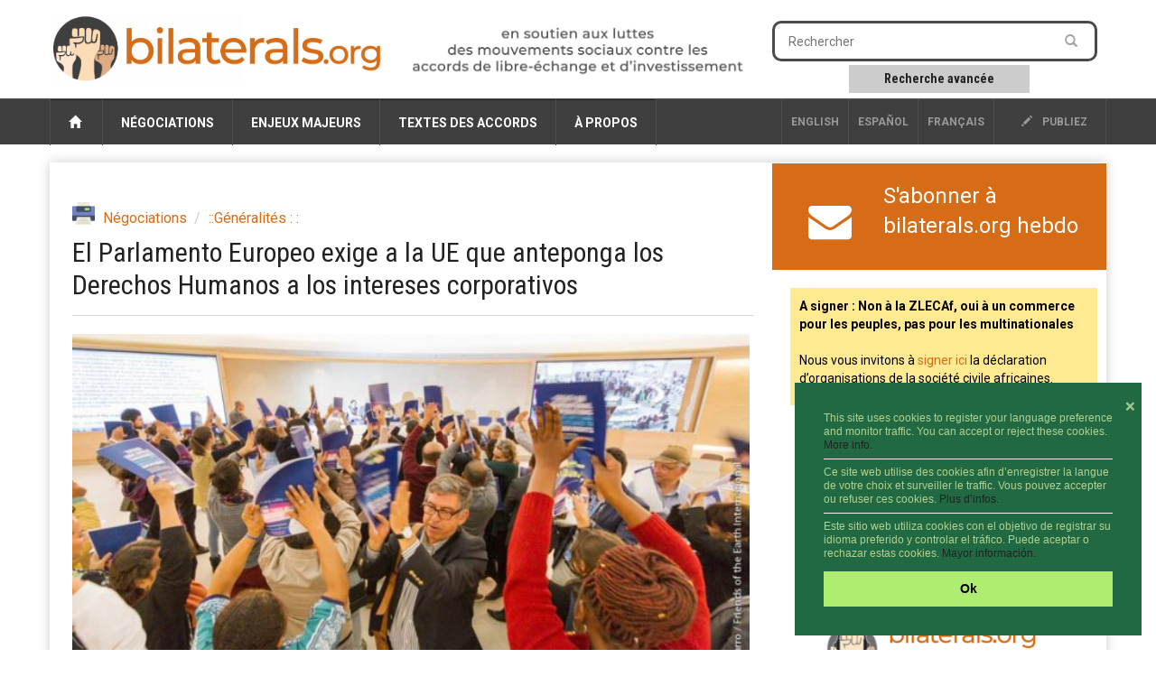

--- FILE ---
content_type: text/html; charset=utf-8
request_url: https://www.bilaterals.org/?el-parlamento-europeo-exige-a-la&lang=fr
body_size: 9370
content:

<html lang="es">
<head>

    <title>El Parlamento Europeo exige a la UE que anteponga los Derechos Humanos a los intereses corporativos | bilaterals.org</title>
	
	<link rel="canonical" href="https://www.bilaterals.org/?el-parlamento-europeo-exige-a-la" />

    <!-- start:meta info -->
    <meta name="keywords" content="bilaterals, trade, agreement" />
    <meta name="description" content="bilaterals.org is a collective effort to share information and stimulate cooperation against bilateral trade and investment agreements that are (...)">
    <meta name="author" content="GRAIN">
    <!-- end:meta info -->

    
    <meta property="og:title" content="El Parlamento Europeo exige a la UE que anteponga los Derechos Humanos a los intereses corporativos" />
    <meta property="og:description" content="El Parlamento Europeo ha aprobado una resolución en la que insta a la Unión Europea a apoyar el instrumento vinculante de la ONU sobre multinacionales y Derechos Humanos." />
    <meta property="og:type" content="article" />
    <meta property="og:url" content="https://www.bilaterals.org/?el-parlamento-europeo-exige-a-la" />
    
    
    <meta property="og:image" content="https://www.bilaterals.org/local/cache-gd2/7b/456dd3dcbecb301c050900b65dd9cc.jpg?1750288563" /> 
    
	
	<!-- start:responsive web design -->
    <meta name="viewport" content="width=device-width, initial-scale=1">
    <!-- end:responsive web design -->

	<!-- start:global -->
    <meta charset="utf-8">
    <!-- end:global -->



    <!-- start:web fonts -->
    <link href='https://fonts.googleapis.com/css?family=Roboto:400,500,500italic,400italic,700,700italic%7CRoboto+Condensed:400,700%7CRoboto+Slab' rel='stylesheet' type='text/css'>
    <!-- end:web fonts -->

    <!-- start:stylesheets -->
    <link rel="stylesheet" href="squelettes/assets/css/bootstrap.min.css">
    <link rel="stylesheet" href="squelettes/assets/css/font-awesome.min.css">

    <link rel="stylesheet" href="squelettes/assets/css/jquery.sidr.dark.css">
    <link rel="stylesheet" href="squelettes/assets/css/photobox.css">
    <link rel="stylesheet" href="squelettes/assets/css/datepicker.css">
    <link rel="stylesheet" href="squelettes/assets/css/style.css">


    
    <link rel="stylesheet" href="squelettes/assets/css/custom.css">

    <!-- end:stylesheets -->


	<!-- scrutari files -->
	<link href="squelettes/scrutari/scrutarijs/scrutarijs.css" rel="stylesheet" type="text/css">
	<link href="squelettes/scrutari/scrutarijs/frameworks/none.css" rel="stylesheet" type="text/css">
	<link href="squelettes/scrutari/css/main.css" rel="stylesheet" type="text/css">
	<script src="squelettes/scrutari/jsrender/jsrender.min.js"></script>
	<script src="squelettes/scrutari/scrutarijs/l10n/fr.js"></script>
	<script src="squelettes/scrutari/scrutarijs/frameworks/none.js"></script>
	<script src="squelettes/scrutari/scrutarijs/scrutarijs.js"></script>
	<script src="squelettes/scrutari/js/templates.js"></script>
	<script src="squelettes/scrutari/js/bilaterals.js"></script>
	<script>
	Bilaterals.lang = "fr";
	</script>
	<!-- end scrutari -->
    

	<script>
	  (function(i,s,o,g,r,a,m){i['GoogleAnalyticsObject']=r;i[r]=i[r]||function(){
	  (i[r].q=i[r].q||[]).push(arguments)},i[r].l=1*new Date();a=s.createElement(o),
	  m=s.getElementsByTagName(o)[0];a.async=1;a.src=g;m.parentNode.insertBefore(a,m)
	  })(window,document,'script','//www.google-analytics.com/analytics.js','ga');

	  ga('create', 'UA-48153064-1', 'bilaterals.org');
	  ga('send', 'pageview');

	</script>


	<style>
		.cc-link{display: none !important;}
		.cc-message{font-size: 75% !important;line-height: 1.3em !important;}
		.cc-message hr{margin: 7px 0px 7px; color: #ccc;}
		.cc-btn{font-size: 90% !important;}
		.cc-close{font-size: 90% !important; margin-top: 1em !important;}
	</style>

	<link rel="stylesheet" type="text/css" href="//cdnjs.cloudflare.com/ajax/libs/cookieconsent2/3.0.3/cookieconsent.min.css" />
	<script src="//cdnjs.cloudflare.com/ajax/libs/cookieconsent2/3.0.3/cookieconsent.min.js"></script>

	<script>
	window.addEventListener("load", function(){
	window.cookieconsent.initialise({
	  "palette": {
		"popup": {
		  "background": "#216942",
		  "text": "#b2d192"
		},
		"button": {
		  "background": "#afed71"
		}
	  },
	  "position": "bottom-right",
	  "content": {
		"close": '❌',
		"message": "This site uses cookies to register your language preference and monitor traffic. You can accept or reject these cookies. <a href='https://www.bilaterals.org/?new-translation-politica-de#cookies'>More info.</a> <hr/>Ce site web utilise des cookies afin d’enregistrer la langue de votre choix et surveiller le traffic. Vous pouvez accepter ou refuser ces cookies. <a href='https://www.bilaterals.org/?politique-de-confidentialite#cookies'>Plus d’infos.</a> <hr/>Este sitio web utiliza cookies con el objetivo de registrar su idioma preferido y controlar el tráfico. Puede aceptar o rechazar estas cookies. <a href='https://www.bilaterals.org/?politica-de-privacidad#cookies'>Mayor información.</a>",
		"dismiss": "Ok",
	  },

	  layout: 'my-cool-layout',
	  layouts: {
		'my-cool-layout': '<div class="my-cool-layout">\
		  {{message}}{{compliance}}{{pictureOfCat}}</div>{{close}}',
	  },


	})});
	</script>


	<!-- Matomo -->
	<script>
	  var _paq = window._paq = window._paq || [];
	  /* tracker methods like "setCustomDimension" should be called before "trackPageView" */
	  _paq.push(['trackPageView']);
	  _paq.push(['enableLinkTracking']);
	  (function() {
		var u="https://grain.matomo.cloud/";
		_paq.push(['setTrackerUrl', u+'matomo.php']);
		_paq.push(['setSiteId', '2']);
		var d=document, g=d.createElement('script'), s=d.getElementsByTagName('script')[0];
		g.async=true; g.src='//cdn.matomo.cloud/grain.matomo.cloud/matomo.js'; s.parentNode.insertBefore(g,s);
	  })();
	</script>
	<!-- End Matomo Code -->		
	<script type='text/javascript' src='//platform-api.sharethis.com/js/sharethis.js#property=5bf504b7a0286b00115a8a83&product=social-ab' async='async'></script>


</head>
	
<body>
    
    <!-- start:page outer wrap -->
    <div id="page-outer-wrap">
        <!-- start:page inner wrap -->
        <div id="page-inner-wrap">    
            
        <!-- HEADER -->
        <!-- start:page header mobile -->
            <header id="page-header-mobile" class="visible-xs">
				
			

                <!-- start:sidr -->
                <div id="sidr">
					
					                   

  
        		

	<div class="row" style="border: 1px dotted #CCC;">
		
	   <div class="col-sm-4 lang-select-mobile ">
      	<a href="spip.php?action=converser&redirect=.%2F%3Fel-parlamento-europeo-exige-a-la&var_lang=en" style="border-left: 1px solid #4d4d4d;">English</a>
       </div>
		
	   <div class="col-sm-4 lang-select-mobile "> 
			<a href="spip.php?action=converser&redirect=.%2F%3Fel-parlamento-europeo-exige-a-la&var_lang=es">Español</a> 
	   </div>		
		
       <div class="col-sm-4 lang-select-mobile ">
            <a href="spip.php?action=converser&redirect=.%2F%3Fel-parlamento-europeo-exige-a-la&var_lang=fr">français</a>    
       </div>
		


	</div>

	<br/>					
					
                    <form id="search-form-mobile" action="spip.php?page=scr-search" method="get">
                    	<span class="glyphicon glyphicon-search" style="font-size: 90%;"></span>&nbsp;&nbsp;Rechercher
                        <input type="text" name="q" placeholder="" style="border: 1px solid;"/>
						<input type="hidden" name="page" id="recherche" value="scr-search" >
						
						
                        <div style="clear: both;"></div>
                        <div style="border: 1abpx dotted; padding: 5px; width: 60%; text-align: center; margin: 0px auto;">
                        	<a role="button" href="spip.php?page=scr-asearch" style="font-size: 12px;">
								Recherche avanc&eacute;e
							</a>
                    	</div>
                    </form>
						
					<br/>	
						

						
                    
                    <ul>
						<li><a href="https://www.bilaterals.org">Home</a></li>
						
                        <li>
                            <a class="more" href="#"><i class="fa fa-angle-down"></i></a>
                            
                            <!-- NEGOTIATIONS -->
                            
                            	<a href=""> Négociations</a>
								
								   <ul>

									     
											   	
												
												
												
												
								
										<li><a href="./?-across-the-board-#"> Généralités :&nbsp;:</a></li>

									     
											   	
												  
												
												
												
								
										<li><a href="./?-africa-77-&flt=noart"> Afrique</a></li>

									     
											   	
												
												  
												
												
								
										<li><a href="./?-americas-&flt=noart"> Amériques</a></li>

									     
											   	
												
												
												  
												
								
										<li><a href="./?-asia-pacific-&flt=noart"> Asie &amp; Pacifique</a></li>

									     
											   	
												
												
												
												
								
										<li><a href="./?-west-asia-#"> Asie de l&#8217;Ouest</a></li>

									     
											   	
												
												
												
												
								
										<li><a href="./?-tpp-#"> CPTPP</a></li>

									     
											   	
												
												
												
												  
								
										<li><a href="./?-europe-&flt=noart"> Europe</a></li>

									     
											   	
												
												
												
												
								
										<li><a href="./?-rcep-218-#"> RCEP</a></li>

									     
											   	
												
												
												
												
								
										<li><a href="./?-afcfta-287-#"> ZLECAf</a></li>

									   
									</ul>
                            
               
                        </li>
                        
                        <li>
                        	<a class="more" href="#"><i class="fa fa-angle-down"></i></a>
                            <!-- KEY ISSUES -->
                            
                                <a href=""> Enjeux majeurs</a>
                                
                                <ul>
                                     
                                         <li><a href="./?-agriculture-food-"> Agriculture et alimentation</a></li>
                                     
                                         <li><a href="./?-climate-environment-39-"> Climat et environnement</a></li>
                                     
                                         <li><a href="./?-geopolitics-human-rights-"> Géopolitique et droits humains</a></li>
                                     
                                         <li><a href="./?-corporate-interests-44-"> Intérêts corporatifs</a></li>
                                     
                                         <li><a href="./?-investment-35-"> Investissement</a></li>
                                     
                                         <li><a href="./?-intellectual-property-"> Propriété intellectuelle</a></li>
                                     
                                         <li><a href="./?-services-34-"> Services</a></li>
                                     
                                         <li><a href="./?-labour-"> Travail</a></li>
                                   
                                </ul>
                                
                            
                        
       
                        </li>
                        
                        <li>
                        
                        	<a class="more" href="#"><i class="fa fa-angle-down"></i></a>
                            <!-- TEXTS OF AGREEMENTS -->
                            
                               <a href=""> Textes des accords</a>
                                
                               <ul class="dropnav-menu">
                                     
                                         <li><a href="./?-ftas-" style="text-transform:none;"> ALE</a></li>
                                     
                                         <li><a href="./?-bits-" style="text-transform:none;"> TBI</a></li>
                                     
                                         <li><a href="./?-tifas-" style="text-transform:none;"> TIFA</a></li>
                                   
								   
								     
                                         <li><a href="./?-other-292-" style="text-transform:none;"> Autre</a></li>
                                   
                               </ul>
                                
                            
         
                        </li>
                        
                        <li>
                        
                        	<a class="more" href="#"><i class="fa fa-angle-down"></i></a>
                            
                            <!-- ABOUT -->
                            
                                <a href=""> À propos </a>
                                
                                       <ul class="dropnav-menu">

										 
										    <li class="item"><a href="./?about-bilaterals-org">About bilaterals.org</a></li>
										    <li class="item"><a href="./?-announcements-">Announcements</a></li>
											<li class="item"><a href="spip.php?page=help">Help</a></li>
										   	<li class="item"><a href="./?how-to-participate-26828">How to participate</a></li>
										    <li class="item"><a href="https://www.bilaterals.org/?legal-disclaimer">Legal disclaimer</a></li>
										    <li class="item"><a href="./?privacy-statement-36779">Privacy statement</a></li>
										
										   
										
										   
										  
										   
										   
                                       </ul>
                                
                                
                            
         
                        </li>

                    </ul>

                </div>
                <!-- end:sidr -->

                <!-- start:row -->
						
                <div class="row">

                    <!-- start:col -->
                    <div class="col-xs-9">
                        <a href="https://www.bilaterals.org"><img src="squelettes/v3/banner.png" alt="bilaterals.org logo" style="margin-top: 10px; width: 100%;"/></a>
                    </div>
                    <!-- end:col -->
					
					<!-- start:nav-expand -->
                    <div class="col-xs-3 text-right">
                        <a id="nav-expander" href=""><span class="glyphicon glyphicon-th"></span></a>
                    </div>
                    <!-- end:nav-expand -->
		


                </div>
                <!-- end:row -->
						
				<div class="row">
					<!-- start:byline -->
					<div class="col-sm-12 col-md-12">
						<a href="https://www.bilaterals.org"><img src="squelettes/v3/banner-byline-fr.png" alt="bilaterals.org logo" style="width: 100%;"/></a>
					</div>	
				</div>
						
						

            </header>
            <!-- end:page header mobile -->
            
          

            <!-- start:page header -->
            <header id="page-header" class="hidden-xs">

                <!-- start:header-branding -->
                <div id="header-branding">

                    <!-- start:container -->
                    <div class="container">

                        <!-- start:row -->
                        <div class="row">

							<!-- start:logo -->
                            <div class="col-sm-5 col-md-4">
                                <a href="https://www.bilaterals.org"><img src="squelettes/v3/banner.png" alt="bilaterals.org logo" style="margin-top: 15px; width: 100%;"/></a>
                            </div>
                            
                            <!-- start:byline -->
                            <div class="col-sm-5 col-md-4" style="padding-top: 10px;">
                            	<a href="https://www.bilaterals.org"><img src="squelettes/v3/banner-byline3-fr.png" alt="bilaterals.org logo" style="margin-top: 15px; width: 100%;"/></a>
                            </div>


                            <!-- start:col -->
                            <div class="col-sm-4 col-md-4 text-center">

        

                            </div>
                            <!-- end:col -->
                            <!-- start:col -->
                            <div class="visible-md visible-lg col-md-4 ">

                                <form id="search-form" action="spip.php?page=scr-search" method="get">
                                        <input type="text" name="q" placeholder="Rechercher" />
										<input type="hidden" name="page" id="recherche" value="scr-search" >
                                        <button style="background-color: #ffffff;"><span class="glyphicon glyphicon-search"></span></button>
                                </form>
                                
                                <div class="search-keywords">
  									<a role="button" href="spip.php?page=scr-asearch" 
									   style="font-size: 14px;">
										Recherche avanc&eacute;e
									</a>
                            	</div>

		
                            </div>
                            <!-- end:col -->
								

												
								
								
								
								
								

                        </div>
                        <!-- end:row -->

                    </div>
                    <!-- end:container -->

                 </div>
                <!-- end:header-branding -->

                <!-- start:header-navigation -->
                <div id="header-navigation">

                    <!-- start:container -->
                    <div class="container">
						
						

                        <!-- start:menu -->
                        <nav id="menu">
                            <ul class="nav clearfix">
                                <li>
									<a href="https://www.bilaterals.org"><span class="glyphicon glyphicon-home"></span>&nbsp;</a>
								</li>
                                
                                <li>
                                    <!-- NEGOTIATIONS -->
                                    
                                        <a href="#"> Négociations</a>
                                    
                                    
                                    <div class="dropnav-container">
                                       <ul class="dropnav-menu">
                                             
											   	
												
												
												
												
                                                 <li><a href="./?-across-the-board-#"> Généralités :&nbsp;:</a></li>
                                             
											   	
												  
												
												
												
                                                 <li><a href="./?-africa-77-&flt=noart"> Afrique</a></li>
                                             
											   	
												
												  
												
												
                                                 <li><a href="./?-americas-&flt=noart"> Amériques</a></li>
                                             
											   	
												
												
												  
												
                                                 <li><a href="./?-asia-pacific-&flt=noart"> Asie &amp; Pacifique</a></li>
                                             
											   	
												
												
												
												
                                                 <li><a href="./?-west-asia-#"> Asie de l&#8217;Ouest</a></li>
                                             
											   	
												
												
												
												
                                                 <li><a href="./?-tpp-#"> CPTPP</a></li>
                                             
											   	
												
												
												
												  
                                                 <li><a href="./?-europe-&flt=noart"> Europe</a></li>
                                             
											   	
												
												
												
												
                                                 <li><a href="./?-rcep-218-#"> RCEP</a></li>
                                             
											   	
												
												
												
												
                                                 <li><a href="./?-afcfta-287-#"> ZLECAf</a></li>
                                           
                                       </ul>
                                     </div>
                                    
                                    
                                </li>
                                
                                
                                <li>               
                                    <!-- KEY ISSUES -->
                                    
                                        <a href="#"> Enjeux majeurs</a>
                                     

                                    <div class="dropnav-container">
                                       <ul class="dropnav-menu">
                                             
                                                 <li><a href="./?-agriculture-food-"> Agriculture et alimentation</a></li>
                                             
                                                 <li><a href="./?-climate-environment-39-"> Climat et environnement</a></li>
                                             
                                                 <li><a href="./?-geopolitics-human-rights-"> Géopolitique et droits humains</a></li>
                                             
                                                 <li><a href="./?-corporate-interests-44-"> Intérêts corporatifs</a></li>
                                             
                                                 <li><a href="./?-investment-35-"> Investissement</a></li>
                                             
                                                 <li><a href="./?-intellectual-property-"> Propriété intellectuelle</a></li>
                                             
                                                 <li><a href="./?-services-34-"> Services</a></li>
                                             
                                                 <li><a href="./?-labour-"> Travail</a></li>
                                           
                                       </ul>
                                     </div>
                                    
                                                     
                                </li>
                                
                                
                                
                                <li>
                                    <!-- TEXTS OF AGREEMENTS -->
                                    
                                        <a href="#"> Textes des accords</a>
                                     
                                    
                                    <div class="dropnav-container">
                                       <ul class="dropnav-menu">
										     
												 <li><a href="./?-ftas-" style="text-transform:none;"> ALE</a></li>
											  
												 <li><a href="./?-bits-" style="text-transform:none;"> TBI</a></li>
											  
												 <li><a href="./?-tifas-" style="text-transform:none;"> TIFA</a></li>
											
										   
										   								   
										      
												 <li><a href="./?-other-292-" style="text-transform:none;"> Autre</a></li>
										    
                                        </ul>
                                     </div>
                                    
                                    
                                    
                                </li>
                                
                                <li>
                                    <!-- ABOUT -->
                                    
                                        <a href="#"> À propos </a>
                                    
                                    
                                    <div class="dropnav-container">
                                       <ul class="dropnav-menu">

										   
										
										   
										
										   
										 
										    <li class="item"><a href="./?a-propos-de-bilaterals-org">À propos de bilaterals.org</a></li>
											<li class="item"><a href="spip.php?page=help&amp;lang=es">Aide</a></li>
										    <li class="item"><a href="https://www.bilaterals.org/?clause-de-non-responsabilite">Clause de non-responsabilité</a></li>
										   	<li class="item"><a href="./?comment-participer">Comment participer</a></li>
										    <li class="item"><a href="./?-announcements-">Communiqués</a></li>
										    <li class="item"><a href="./?politique-de-confidentialite">Politique de confidentialité</a></li>
										  
										   
                                       </ul>
                                    </div>
									
									

                                    
                                    
                                </li>

   
                                <li class="options hidden-md hidden-sm"><a href="#"><a href="ecrire"><span class="glyphicon glyphicon-pencil"></span> publiez</a></li>
                                
                                                   

  
        		


       <li class="options lang-select ">
            <a href="spip.php?action=converser&redirect=.%2F%3Fel-parlamento-europeo-exige-a-la&var_lang=fr">français</a>    
       </li>    

      <li class="options lang-select "> 
         <a href="spip.php?action=converser&redirect=.%2F%3Fel-parlamento-europeo-exige-a-la&var_lang=es">Español</a> 
      </li>
         

      <li class="options lang-select ">
      	<a href="spip.php?action=converser&redirect=.%2F%3Fel-parlamento-europeo-exige-a-la&var_lang=en" style="border-left: 1px solid #4d4d4d;">English</a>
      </li>
                                
                            </ul>
                            
                  
                            
                        </nav>
                        <!-- end:menu -->

                    </div>
                    <!-- end:container -->

                </div>
                <!-- end:header-navigation -->

            </header>
            <!-- end:page header -->							
            
            <!-- start:container -->
            <div class="container">
                
                <!-- start:page content -->
                <div id="page-content" class="clearfix">

                    
                    <!-- start:main -->
                    <div id="main" class="article">
                        
                        <!-- start:article-post -->
                        <article id="article-post" dir="ltr">
                            
                            
                            <header>
								
								<span class="print-button">
									<a href="spip.php?page=print-art&amp;id_article=37684" title="imprimer" rel="nofollow">
									<img src="squelettes/v3/printer.png" align="absmiddle">&nbsp;&nbsp;&nbsp;
									</a>
								</span>  
                            
                                <!-- start:article share -->
                                <div class="article-share">

									
									<!-- sharethis -->
									<div class="sharethis-inline-share-buttons" data-url="https://www.bilaterals.org/?el-parlamento-europeo-exige-a-la" data-title="El Parlamento Europeo exige a la UE que anteponga los Derechos Humanos a los intereses corporativos"></div>
									
                                </div>
                                <!-- end:article share -->    
                            
                            
                                <ol class="breadcrumb">
                                   
                                    <li><a href="./?-negotiations-">Négociations</a></li>
                                   
                                    <li><a href="./?-across-the-board-">::Généralités : :</a></li>
                                  
                                </ol>
								
								
                                <h1>El Parlamento Europeo exige a la UE que anteponga los Derechos Humanos a los intereses corporativos</h1>
								
                            </header>
         
            				
                            
							<div class='article-image'>
<figure class="spip_doc_inner">


		<img src='IMG/jpg/bindng-treaty-642x336.jpg' width="642" height="336" alt='' />
</figure>
</div>
<p><strong>El Parlamento Europeo exige a la UE que anteponga los Derechos Humanos a los intereses corporativos</strong></p>
<p>Por Campaña No a los Tratados de Comercio e Inversión | 4-10-18</p>
<p>El Parlamento Europeo ha aprobado una resolución en la que insta a la Unión Europea a apoyar el instrumento vinculante de la ONU sobre multinacionales y Derechos Humanos. Queda por ver si la Comisión Europea y el Consejo de la UE deciden ignorar una vez más las resoluciones del Parlamento.</p>
<p>La votación obtuvo 301 votos a favor, 288 en contra y 17 abstenciones. Entre los grupos que votaron en contra destaca el Partido Popular Europeo (EPP), lo que pone de relieve una vez más la agenda neoliberal del PP, centrada en defender los intereses corporativos por encima del planeta y los derechos sociales siguiendo la política de &#8220;Trump&#8221;.</p>
<p>Un instrumento legalmente vinculante es esencial para poner fin a la impunidad de las empresas transnacionales y regular su actividad, la cual ha causado terribles impactos económicos, sociales, ambientales y culturales en todo el mundo.</p>
<p>En la semana del 15 al 19 de octubre, se decidirá en el Consejo de Derechos Humanos de Naciones Unidas en Ginebra sobre el contenido del instrumento vinculante que pretende obligar a las empresas transnacionales a cumplir con el Derecho Internacional en materia de Derechos Humanos.</p>
<p>Queremos denunciar que la UE ha obstaculizado el proceso durante años para intentar hacerlo fracasar y ha conseguido eliminar contenidos clave del borrador cero del tratado (publicado el 20 de julio de 2018). Es fundamental garantizar que el proceso siga el rumbo exigido por las comunidades afectadas por los crímenes de las multinacionales y las organizaciones de la sociedad civil que realizan un trabajo imprescindible en defensa de los derechos humanos.</p>
<p>Recordamos que la UE no tiene competencia ni mandato para negociar un instrumento vinculante, sino que son los Estados miembros quienes tienen la obligación de proteger y promover los derechos humanos y de participar constructivamente en el Consejo de Derechos Humanos de la ONU.</p>
<p>La campaña &#8220;No a los tratados de comercio e inversión&#8221; hace un llamado urgente al gobierno español para que asuma su responsabilidad y apoye de manera activa el proceso hacia un instrumento vinculante durante la 4ª sesión del grupo de trabajo intergubernamental en Ginebra.</p>
<p>La campaña apoya este proceso tan determinante para traer justicia a las comunidades afectadas por los crímenes de las empresas transnacionales y para poner fin a la impunidad.</p>
                            
                            
							
               
                            
                            <!--









--> 
							
							<hr/>
                            
                            <!-- source-->
                            <div class="article-source" style="clear: both;">
                            	<span style="margin-right: 10px;"><i class="fa fa-globe fa-lg">&nbsp;</i></span><span>source:</span>
                                <a href="http://www.noalttip.org/el-parlamento-europeo-exige-a-la-ue-que-anteponga-los-derechos-humanos-a-los-intereses-corporativos/" target="_blank">No al TTIP</a>
                            </div>
                            <!--/source-->     
                            
                            
                            <!-- keywords -->
                            <div class="article-keywords"> 
                                <span><i class="fa fa-tags fa-lg">&nbsp;</i></span>
                                
                                    <span><a href="./?+-human-rights-+"> droits humains </a></span>
                                
                                    <span><a href="./?+-corporate-interests-+"> intérêts corporatifs  </a></span>
                                
                                    <span><a href="./?+-mot10-+"> UE </a></span>
                                
                            </div>
                            <!--/keywords-->   
                            
                            <!-- start:article share footer -->
                            <footer style="margin-top: 25px;">
	
                                
								<span class="print-button">
									<a href="spip.php?page=print-art&amp;id_article=37684" title="imprimer" rel="nofollow">
									<img src="squelettes/v3/printer.png" align="absmiddle">&nbsp;&nbsp;&nbsp;
									</a>
								</span>  
								
                                <!-- sharethis -->
								<div class="sharethis-inline-share-buttons" data-url="https://www.bilaterals.org/?el-parlamento-europeo-exige-a-la" data-title="El Parlamento Europeo exige a la UE que anteponga los Derechos Humanos a los intereses corporativos"></div>
								
								
							

								

							</footer>
                            <!-- end:article share footer -->    
                                                    
                        </article>
                        <!-- end:article-post -->
                        

                        
                                             
                    </div>
                    
                    <!-- end:main -->
                    
                    <!-- start:sidebar -->
                    <!-- start:sidebar -->
                    <div id="sidebar">


                        <!-- start:subscribe box -->
                        <div class="banner banner-separator subscribe-box orange-bg1">
                        
              				<div class="row">
								
								
								
										   
								

								 
									<div class="col-md-3 text-center" style="padding-top: 10px;">		
										<a href="https://grainorg.hosted.phplist.com/?p=subscribe&id=6" style="font-size: 48px;"><span class="fa-envelope"></span></a>
									</div>

									<div class="col-md-9">
										<a href="https://grainorg.hosted.phplist.com/?p=subscribe&id=6">
											<div>S'abonner à bilaterals.org hebdo</div>
										</a>
									</div>
								
                            

									
									
                                
                             </div>

 
          
                        </div>
                        <!-- end:subscribe box -->     
										
										
		

						<!-- start:STICKY -->
						
							<div class="sticky">
								
									<div class="clearfix visible-for-small-up hidden-for-large-up news-box">
										<p><strong>A signer&nbsp;: Non à la ZLECAf, oui à un commerce pour les peuples, pas pour les multinationales</strong>
<br/>
<br/>
Nous vous invitons à <a href="https://www.bilaterals.org/?a-signer-non-a-la-zlecaf-oui-a-un">signer ici</a> la déclaration d&#8217;organisations de la société civile africaines.</p>
									</div>
								
							</div>
						
						<!-- end:STICKY -->
										
										
						<!-- start:PODCAST -->
						
						
							<div class="podcast">
								<iframe src="https://www.youtube.com/embed/fhIseTWFuOM?si=HTBlB2OFyBe9pp46" title="YouTube video player" frameborder="0" allow="accelerometer; autoplay; clipboard-write; encrypted-media; gyroscope; picture-in-picture; web-share" referrerpolicy="strict-origin-when-cross-origin" allowfullscreen></iframe>
							</div>
							<a href="https://www.bilaterals.org/?podcasts" target="_blank">
								<img src="squelettes/images/podcast-sidebar-cropped-trans.png" 
									 class="podcast-logo"/>
							</a>
						
						
						<!-- end:PODCAST -->	

          

                        <!-- start:section-module-news -->
                        <section class="module-news top-margin">

                            <!-- start:article-container -->
                            <div class="article-container">
                            
                            	
                                    <article class="clearfix sidebar-heading">
                                        <h4 class="latest">Latest articles in English</h4>
                                        <span class="borderline"></span>
                
                                  
                            
                                     <!-- start:article -->
									<table>
										<tr class="sidebar-row">
											<td style="font-size: 60%; width: 20px; color: black;">
												<span class="font-awesome fa-circle"></span> 
											</td>
											<td class="sidebar-articles">
												<!--
												
													  <span class="left img"><a href="./?joint-declaration-of-the-national"><img src='local/cache-gd2/59/c9adbe130a74b28154c17ee46873ca.jpg?1762522706' width='80' height='64' alt='' class='spip_logo spip_logos' /></a></span>
												
												-->
												<h3>
													<a href="./?joint-declaration-of-the-national">Joint declaration of the national gathering  – advocacy assembly on the USMCA</a>
												</h3>
												<div class="postmeta">
													<span class="published">
														<span style="margin: 0px 10px 0px 0px;">7-nov-2025</span>
														<span style="text-transform: none; margin-left:0px;"><i class="fa fa-globe"></i>&nbsp;</span>
													</span>
												</div>
											</td>
										</tr>
									</table>
                                    <!-- end:article -->
                                
                                  
                            
                                     <!-- start:article -->
									<table>
										<tr class="sidebar-row">
											<td style="font-size: 60%; width: 20px; color: black;">
												<span class="font-awesome fa-circle"></span> 
											</td>
											<td class="sidebar-articles">
												<!--
												
													  <span class="left img"><a href="./?pressure-mounts-on-uk-to-join"><img src='local/cache-gd2/a9/508e73dfa49be55d76d0906cca5162.jpg?1762521601' width='80' height='64' alt='' class='spip_logo spip_logos' /></a></span>
												
												-->
												<h3>
													<a href="./?pressure-mounts-on-uk-to-join">Pressure mounts on UK to join coordinated exit from secretive corporate court system, during COP30</a>
												</h3>
												<div class="postmeta">
													<span class="published">
														<span style="margin: 0px 10px 0px 0px;">7-nov-2025</span>
														<span style="text-transform: none; margin-left:0px;"><i class="fa fa-globe"></i>&nbsp;Global Justice Now</span>
													</span>
												</div>
											</td>
										</tr>
									</table>
                                    <!-- end:article -->
                                
                                  
                            
                                     <!-- start:article -->
									<table>
										<tr class="sidebar-row">
											<td style="font-size: 60%; width: 20px; color: black;">
												<span class="font-awesome fa-circle"></span> 
											</td>
											<td class="sidebar-articles">
												<!--
												
												-->
												<h3>
													<a href="./?trump-announces-uzbekistan-trade">Trump announces Uzbekistan trade deal after hosting Central Asian leaders</a>
												</h3>
												<div class="postmeta">
													<span class="published">
														<span style="margin: 0px 10px 0px 0px;">7-nov-2025</span>
														<span style="text-transform: none; margin-left:0px;"><i class="fa fa-globe"></i>&nbsp;The Hill</span>
													</span>
												</div>
											</td>
										</tr>
									</table>
                                    <!-- end:article -->
                                
                                
                                	</article>
                                  
                                
                             </div>
                             <!-- end:article-container -->  
                             
                            <!-- start:article-container -->
                            <div class="article-container">
                                                            
                                
                                    <article class="clearfix sidebar-heading">
                                        <h4 class="latest">&Uacute;ltimos art&iacute;culos en espa&ntilde;ol</h4>
                                        <span class="borderline"></span>
                                  
                            
                                     <!-- start:article -->
									<table>
										<tr class="sidebar-row">
											<td style="font-size: 60%; width: 20px; color: black;">
												<span class="font-awesome fa-circle"></span> 
											</td>
											<td class="sidebar-articles">
												<!--
												
													  <span class="left img"><a href="./?declaratoria-conjunta-del"><img src='local/cache-gd2/59/c9adbe130a74b28154c17ee46873ca.jpg?1762522706' width='80' height='64' alt='' class='spip_logo spip_logos' /></a></span>
												
												-->
												<h3>
													<a href="./?declaratoria-conjunta-del">Declaratoria Conjunta del Encuentro Nacional – Asamblea de Incidencia frente al T-MEC</a>
												</h3>
												<div class="postmeta">
													<span class="published">
														<span style="margin: 0px 10px 0px 0px;">7-nov-2025</span>
														<span style="text-transform: none; margin-left:0px;"><i class="fa fa-globe"></i>&nbsp;</span>
													</span>
												</div>
											</td>
										</tr>
									</table>
                                    <!-- end:article -->
                                
                                  
                            
                                     <!-- start:article -->
									<table>
										<tr class="sidebar-row">
											<td style="font-size: 60%; width: 20px; color: black;">
												<span class="font-awesome fa-circle"></span> 
											</td>
											<td class="sidebar-articles">
												<!--
												
												-->
												<h3>
													<a href="./?peru-e-india-cierran-novena-ronda">Perú e India cierran novena ronda para firmar TLC tras récord comercial de US$ 5,800 millones</a>
												</h3>
												<div class="postmeta">
													<span class="published">
														<span style="margin: 0px 10px 0px 0px;">7-nov-2025</span>
														<span style="text-transform: none; margin-left:0px;"><i class="fa fa-globe"></i>&nbsp;Altavoz </span>
													</span>
												</div>
											</td>
										</tr>
									</table>
                                    <!-- end:article -->
                                
                                  
                            
                                     <!-- start:article -->
									<table>
										<tr class="sidebar-row">
											<td style="font-size: 60%; width: 20px; color: black;">
												<span class="font-awesome fa-circle"></span> 
											</td>
											<td class="sidebar-articles">
												<!--
												
												-->
												<h3>
													<a href="./?empresas-noruegas-retiran-demandas">Empresas noruegas retiran demandas contra Honduras por más de L10,500 millones</a>
												</h3>
												<div class="postmeta">
													<span class="published">
														<span style="margin: 0px 10px 0px 0px;">7-nov-2025</span>
														<span style="text-transform: none; margin-left:0px;"><i class="fa fa-globe"></i>&nbsp;Criterio </span>
													</span>
												</div>
											</td>
										</tr>
									</table>
                                    <!-- end:article -->
                                
                                  
                                    </article>
                                  
                             </div>
                            <!-- end:article-container -->  
                             
                                                           
                            <!-- start:article-container -->
                            <div class="article-container">

                                 
                                
                           
                             </div>
							
							 <hr/>
							
							
							
                             <!-- end:article-container -->                                  
                                
                            <div class="banner banner-separator other-languages-box orange-bg1">
                            
                            
                                <div class="row">
                                
                                    <div class="col-md-2 my-auto">
                                        <a href="spip.php?page=artbylang" style="font-size: 32px; padding-right: 10px;"><span class="fa-globe"></span></a>
                                    </div>
                                    
                                    <div class="col-md-10 my-auto" style="float:left; font-size: 120%;">
                                        <a href="spip.php?page=artbylang"><div>Autres langues</div></a>
                                    </div>
                                    
                                 </div>
                            
     
              
                            </div>
                            
                            <!-- FTA FAQ -->
                            <div class="banner banner-separator fta-faq-box">
								

								

								 
								<a href="spip.php?article40198">Pourquoi les accords de libre-&#xE9;change sont nuisibles ?</a>
								  
									
                            </div> 
									
									
                            <!-- PODCASTS -->

									
								
							<!-- ISDS -->	
							<div class="ad ad-separator other-languages-box" style="background-color: white;">			
								<a href="https://isds.bilaterals.org" target="_blank" class="image-button">
									<img src="squelettes/images/isds-logo-only.png" width="250px;" style="margin-left: 10px;" />
								</a>
							</div>
                                

                        </section>
                        <!-- end:section-module-news -->

                    </div>
                    <!-- end:sidebar -->                    <!-- end:sidebar -->
                    
                    
                                      
                </div>
                <!-- end:page content -->
            
            </div>
            <!-- end:container -->
    

            <!-- start:footer -->
            <!-- footer:page footer -->
            <footer id="page-footer">

                <!-- start:container -->
                <div class="container">

                    <nav id="foot-menu" class="hidden-xs">
                        <ul class="clearfix">
         
                            <!-- <li class="cat-news"><a href="
                                
                                 https://www.bilaterals.org/?a-propos-de-bilaterals-org" title="A propos">A propos</a></li> -->
							
							<li class="cat-news"><a href="spip.php?rubrique72" title="A propos">A propos</a></li>
                            <li class="cat-news"><a href="spip.php?rubrique211" title="Archives" class="capitalize">Archives</a></li>
                            <li class="cat-news"><a href="mailto:info@bilaterals.org" title="Contact" class="capitalize">Contact</a></li> 
                            <li class="cat-news"><a href="spip.php?rubrique4" title="Enjeux majeurs">Enjeux majeurs</a></li>  
                            <li class="cat-news"><a href="spip.php?rubrique1" title="Links">Liens</a></li>  
                            <li class="cat-news"><a href="spip.php?rubrique2" title="N&#233;gociations">N&#233;gociations</a></li>
                            <li class="cat-news"><a href="spip.php?rubrique3" title="Textes des accords">Textes des accords</a></li>
                            
                            
                            

                            
                                   
                            
                            
                            <li class="options"><a href="#" class="scrollToTop">retour en haut de page <span class="glyphicon glyphicon-chevron-up"></span></a></li>
     
                            
                            
                            
                        </ul>
                    </nav>

                    <!-- start:row -->
                    <div class="about row">

                        <!-- start:col -->
                        <div class="col-sm-12 col-md-3">
                            <h3><a href="https://www.bilaterals.org"><img src="squelettes/images/V3-bilaterals-logo-med.png" alt="bilaterals.org logo" width="200" /></a></h3>
                        </div>
                        <!-- end:col -->

                        <!-- start:col -->
                        <div class="col-sm-6 col-md-5">
            
                            <p>bilaterals.org is a collaborative space to share information and support movements struggling against bilateral trade and investment deals which serve corporations, not people. It is strictly non-commercial and for educational purposes only. No one owns it. Open publishing. Multilingual. Global. </p>
         
                                <a href="https://www.facebook.com/bilaterals.org" target="_blank"><i class="fa fa-facebook-square fa-lg" title="Facebook"></i></a>
                                <a href="https://twitter.com/@bilaterals_org" target="_blank"><i class="fa fa-twitter fa-lg" title="Twitter"></i></a>
								<a href="https://www.instagram.com/bilaterals_org/" target="_blank"><i class="fa fa-instagram fa-lg" title="Instagram"></i></a>
                                <a href="https://soundcloud.com/bilaterals_org" target="_blank"><i class="fa fa-soundcloud fa-lg" title="Soundcloud"></i></a>
                                <a href="https://www.youtube.com/channel/UCo0CF-bNYCfIuIp83B8QJ3w" title="YouTube" target="_blank"><i class="fa fa-youtube fa-lg"></i></a>
								<a href="https://www.bilaterals.org/spip.php?page=backend-all"><i class="fa fa-rss fa-lg" title="RSS"></i></a>
                
          
                        </div>
                        <!-- end:col -->
                        
                        <!-- start:col -->
                        <div class="col-sm-6 col-md-4">
                            <h4></h4>
                            <ul style="display: none;">
                                <li class="cat-news"><a href="spip.php?rubrique211" title="Archives" class="capitalize">Archives</a></li>
                                <li class="cat-news"><a href="mailto:bilaterals.org@gmail.com" title="Contact" class="capitalize">Contact</a></li>
                                <li class="cat-news"><a href="spip.php?rubrique1" title="Links">Liens</a></li>
    
                            </ul>
                            
                            <a href="https://isds.bilaterals.org" target="_blank" class="image-button">
								<img src="squelettes/images/isds-logo-only.png" width="100px;" />
							</a>
                        </div>
                        <!-- end:col -->
                        

    

                    </div>
                    <!-- end:row -->



                </div>
                <!-- end:container -->

            </footer>
            <!-- end:page footer -->            <!-- end:footer -->
        
        </div>
        <!-- end:page inner wrap -->
    </div>
    <!-- end:page outer wrap -->
    
    <!-- start:scripts -->
	<!-- start:scripts -->
    <script src="squelettes/assets/js/jquery.min.js"></script>
    <script src="squelettes/assets/js/bootstrap.min.js"></script>
    <script src="squelettes/assets/js/bootstrap-datepicker.js"></script>
    <script src="squelettes/assets/js/jquery.sidr.min.js"></script>
    <script src="squelettes/assets/js/jquery.carouFredSel-6.2.1-packed.js"></script>
    <script src="squelettes/assets/js/jquery.touchSwipe.min.js"></script>
    <script src="squelettes/assets/js/jquery.photobox.js"></script>
    <script src="squelettes/assets/js/functions.js"></script>
    <!-- end:scripts -->    <!-- end:scripts -->

    
</body>
</html>


--- FILE ---
content_type: application/javascript
request_url: https://www.bilaterals.org/squelettes/scrutari/scrutarijs/l10n/fr.js
body_size: 3342
content:
var SCRUTARI_L10N = {
lang:'fr',
'_ advice_complexity':'Vérifiez si vous ne pouvez pas simplifier la recherche',
'_ and':'ET',
'_ button_check_all':'Tout cocher',
'_ button_close':'Fermer',
'_ button_filter_off':'Désactiver le filtre',
'_ button_filter_on':'Activer le filtre',
'_ button_parameters':'Filtres et options',
'_ button_remove':'Supprimer',
'_ button_resubmit':'Relancer la recherche',
'_ button_submit':'Rechercher',
'_ button_uncheck_all':'Tout décocher',
'_ colon':'\u00A0:',
'_ error.empty.parametervalue':'Erreur\u00A0: la recherche est constituée uniquement de caractères non significatifs\u202F!',
'_ error.empty.searchtoken':'Terme de recherche vide',
'_ error.unknown.attribute':'Attribut inconnu',
'_ error.unknown.fichesearchresult':'Identifiant de recherche inconnu',
'_ error.unknown.operandtype':'Type d’opérande inconnu',
'_ error.unknown.scope':'Champ inconnu',
'_ error.wrong.missingword':'Mot manquant',
'_ error.wrong.notletterordigitcharacter':'Caractère incorrect',
'_ error.wrong.operand_add':'Opérande mal formée',
'_ error.wrong.operand_date':'Date mal formée',
'_ error.wrong.operationsyntax':'Erreur de syntaxe dans la recherche avancée',
'_ error.wrong.unclosedquote':'Guillemets mal fermés',
'_ error.wrong.unexpectedspace':'Espace inattendu',
'_ fiche_motscles_many':'Mots-clés\u00A0:',
'_ fiche_motscles_one':'Mot-clé\u00A0:',
'_ filter_off':'[désactivé]',
'_ filter_on':'[activé]',
'_ label_base_many':'Bases',
'_ label_base_one':'Base',
'_ label_category_many':'Catégories',
'_ label_category_one':'Catégorie',
'_ label_corpus_many':'Corpus',
'_ label_corpus_one':'Corpus',
'_ label_lang_many':'Langues',
'_ label_lang_one':'Langue',
'_ link_atom':'Flux de syndication ATOM',
'_ link_csv':'Tableau du format CSV',
'_ link_ods':'Tableau au format ODS',
'_ link_permalink':'Permalien vers la recherche en cours',
'_ link_poweredby':'Recherche effectuée par Scrutari',
'_ loading_pagination':'Chargement en cours…',
'_ loading_search':'Recherche en cours…',
'_ mode_help':'Aide sur les relations entre les termes de recherche',
'_ mode_intersection':'Et',
'_ mode_operation':'Avancée',
'_ mode_title':'Relation entre les termes\u00A0:',
'_ mode_union':'Ou',
'_ or':'OU',
'_ periode_help':'Aide sur la limitation à une période',
'_ periode_title':'Limité à une période\u00A0:',
'_ ponderation_date':'Date',
'_ ponderation_help':'Aide sur la priorité dans le classement',
'_ ponderation_pertinence':'Pertinence',
'_ ponderation_title':'Priorité dans le classement :',
'_ result_none':'Aucun résultat pour la recherche demandée',
'_ stats_filter_short':'Filtre\u00A0:',
'_ stats_filter_title':'Nombre de références sur lesquelles se fera la recherche du fait des filtres actifs',
'_ stats_global_short':'Total\u00A0:',
'_ stats_global_title':'Nombre total de références dans le moteur',
'_ stats_result_short':'Résultat\u00A0:',
'_ stats_result_title':'Nombre de références répondant aux critères de la recherche',
'_ title_download':'Télécharger les résultats\u00A0:',
'_ title_feed':'S’abonner à la recherche\u00A0:',
'_ title_filter_base':'Filtre sur les bases',
'_ title_filter_category':'Filtre sur les catégories',
'_ title_filter_corpus':'Filtre sur les corpus',
'_ title_filter_lang':'Filtre sur les langues',
'_ title_history':'Historique de recherche\u00A0:',
'_ title_main':'Recherche Scrutari',
'_ title_options':'Options de recherche',
'_ title_share':'URL de la recherche\u00A0:',
'_ title_subsearch':'Filtrer les résultats par une recherche complémentaire\u00A0:',
'_ wildchar_end':'«\u202F*\u202F» rajouté automatiquement en fin de mot',
'_ button_subsearch':'Filtrer',
'_ result_fitlerwarning':'Rappel\u00A0: un filtre est actif actuellement',
'_ help_mode.html':'<p> <strong>Recherche simple (Options </strong><em><strong>Et</strong></em><strong>&nbsp;/ </strong><em><strong>Ou</strong></em><strong>)&nbsp;:</strong> les espaces servent de d&eacute;limiteurs aux mots de la recherche ; si l&rsquo;option <em>Et</em> est s&eacute;lectionn&eacute;, une r&eacute;f&eacute;rence devra poss&eacute;der tous le mots de la recherche ; si c&rsquo;est l&rsquo;option <em>Ou</em>, une r&eacute;f&eacute;rence devra en poss&eacute;der au moins un.</p><p>L&rsquo;ast&eacute;risque <kbd>*</kbd> est le caract&egrave;re indiquant une troncature&nbsp;:</p><ul> <li> <p> <kbd>gouv*</kbd>&nbsp;: tous les mots commen&ccedil;ant par &laquo; gouv &raquo;</p> </li> <li> <p> <kbd>*logie</kbd>&nbsp;: tous les mots finissant par &laquo; logie &raquo;</p> </li> <li> <p> <kbd>*eco*</kbd>&nbsp;: tous les mots contentant &laquo; eco &raquo;</p> </li> </ul><p>Si l&rsquo;option <em>&laquo; * &raquo; rajout&eacute; automatiquement en fin de mot</em> est coch&eacute;e, tous les mots sont consid&eacute;r&eacute;es comme ayant une troncature &agrave; droite (sauf s&rsquo;ils sont entre guillemets).</p><p>On utilise les guillemets droits pour indiquer une s&eacute;quence de mots. Il est possible d&rsquo;indiquer des troncatures &agrave; l&rsquo;int&eacute;rieur des guillemets&nbsp;:</p><ul> <li> <p> <kbd>"agriculture biologique"</kbd>&nbsp;: ignore le terme agriculture s&rsquo;il n&rsquo;est pas suivi par biologique</p> </li> <li> <p> <kbd>"part"</kbd>&nbsp;: cherche uniquement sur le mot &laquo; part &raquo; m&ecirc;me si l&rsquo;option d&rsquo;ast&eacute;risque &agrave; droite automatique est activ&eacute;e</p> </li> <li> <p> <kbd>"pol* pub*"</kbd>&nbsp;: cherche les s&eacute;quences d&rsquo;un mot commen&ccedil;ant par &laquo; pol &raquo; suivi d&rsquo;un mot commen&ccedil;ant par &laquo; pub &raquo;</p> </li> </ul><p>Enfin les r&egrave;gles suivantes s&rsquo;appliquent&nbsp;:</p><ul> <li> <p>la recherche ne tient pas compte des accents et des majuscules</p> </li> <li> <p>les caract&egrave;res autres que les lettres et les chiffres sont ignor&eacute;s</p> </li> <li> <p>le moteur ne propose pas de corrections des fautes de frappe et d&rsquo;orthographe</p> </li> <li> <p>le moteur n&rsquo;indexe pas dans les r&eacute;f&eacute;rences les mots d&rsquo;une ou deux lettres ainsi que les mots courants non signifiants dans une langue donn&eacute;e (&laquo; les, avec, par &raquo; seront ignor&eacute;s en fran&ccedil;ais, &laquo; the &raquo; est ignor&eacute; en anglais mais pas en fran&ccedil;ais (recherche sur le th&eacute;))</p> </li> </ul><p> <br> <strong>Recherche avanc&eacute;e (Option &laquo; Avanc&eacute;e &raquo;)&nbsp;:</strong> la recherche avanc&eacute;e reprend les principes de la recherche des mots pour la syntaxe des mots (ast&eacute;risque <kbd>*</kbd> pour les troncatures, guillemets pour les s&eacute;quences) mais l&rsquo;espace ne sert plus de s&eacute;parateur, on utilise &agrave; la place trois op&eacute;rateurs&nbsp;:</p><ul> <li> <p> <kbd>&amp;&amp;</kbd>&nbsp;: Et</p> </li> <li> <p> <kbd>||</kbd>&nbsp;: Ou</p> </li> <li> <p> <kbd>!</kbd>&nbsp;: Non</p> </li> </ul><p>On utilise des parenth&egrave;ses pour former des groupes logiques.</p><p>Exemples&nbsp;:</p><ul> <li> <p> <kbd>agriculture &amp;&amp; !biologique</kbd>&nbsp;: cherche les r&eacute;f&eacute;rences contenant un mot commen&ccedil;ant par agriculture et ne contenant pas de mot commen&ccedil;ant par biologique</p> </li> <li> <p> <kbd>agriculture &amp;&amp; !(biologique || pays)</kbd>&nbsp;: cherche les r&eacute;f&eacute;rences contenant un mot commen&ccedil;ant par agriculture et ne contenant ni mot commen&ccedil;ant par biologique, ni mot commen&ccedil;ant par pays</p> </li> </ul><p>Tout erreur de syntaxe (y compris l&rsquo;utilisation de caract&egrave;res autre que des chiffres et des lettres non autoris&eacute;s, l&rsquo;espace pour s&eacute;parer des mots qui ne sont pas entre guillemets) entraine un message d&rsquo;erreur.</p><p>Il est possible de r&eacute;duire pour un mot la recherche &agrave; un champ donn&eacute; en pr&eacute;fixant ce mot. Les pr&eacute;fixes possibles sont&nbsp;:</p><ul> <li> <p> <em>titre:</em> = dans les titres uniquement</p> </li> <li> <p> <em>soustitre:</em> = dans les sous-titres uniquement</p> </li> <li> <p> <em>motcle:</em> = dans les mots-cl&eacute;s uniquement</p> </li> <li> <p> <em>supplement:</em> = dans les champs &laquo; suppl&eacute;mentaires &raquo; (les champs compl&eacute;mentaires et les attributs)</p> </li> <li> <p>tout nom d&rsquo;attribut suivi de <em>:</em> d&eacute;fini par le moteur (par exemple, <em>sct:authors:</em> mais cela d&eacute;pend du moteur utilis&eacute;)</p> </li> </ul><p>Exemples&nbsp;:</p><ul> <li> <p> <kbd>titre:gouvernance</kbd>&nbsp;: &laquo; gouvernance &raquo; uniquement dans le titre</p> </li> <li> <p> <kbd>sct:authors:"Victor Hugo"</kbd>&nbsp;: Recherche sur l&rsquo;auteur Victor Hugo (si l&rsquo;attribut <em>sct:authors</em> est bien d&eacute;fini par le moteur)</p> </li> <li> <p> <kbd>titre:pol* &amp;&amp; !sct:authors:Dupont</kbd>&nbsp;: r&eacute;f&eacute;rence avec un mot commen&ccedil;ant par &laquo; pol &raquo; dans le titre et dont l&rsquo;auteur n&rsquo;est pas Dupont</p> </li> </ul><p>Voir <a href="http://www.scrutari.net/dokuwiki/serveurscrutari:json:qsyntax" target="_blank" rel="external">Syntaxe d&rsquo;une recherche</a> sur le site de Scrutari</p> ',
'_ help_periode.html':'<p>Ce champ permet de ne conserver que les r&eacute;f&eacute;rences correspondant &agrave; une p&eacute;riode donn&eacute;e. Il est possible d&rsquo;indiquer&nbsp;:</p><ul> <li> <p>une ann&eacute;e pr&eacute;cise&nbsp;: <kbd>2014</kbd> </p> </li> <li> <p>une p&eacute;riode s&rsquo;&eacute;talant sur plusieurs ann&eacute;es en utilisant la barre oblique <kbd>/</kbd> comme s&eacute;parateur&nbsp;: <kbd>2000/2011</kbd> </p> </li> <li> <p>un mois pr&eacute;cis&nbsp;: <kbd>2014-01</kbd> </p> </li> <li> <p>une p&eacute;riode commen&ccedil;ant ou s&rsquo;arr&ecirc;tant &agrave; un mois pr&eacute;cis&nbsp;: <kbd>2013/2014-04</kbd> </p> </li> <li> <p>plusieurs p&eacute;riodes diff&eacute;rentes en les s&eacute;parant par deux barres verticales <kbd>||</kbd> (op&eacute;rateur &laquo; OU &raquo;)&nbsp;: <kbd>2001/2002||2005||2012-11</kbd> </p> </li> </ul><p>On notera qu&rsquo;il est fr&eacute;quent que, pour une r&eacute;f&eacute;rence, seule l&rsquo;ann&eacute;e soit connue ; dans certaines configurations, l&rsquo;indication d&rsquo;un mois risque donc de ne donner aucun r&eacute;sultat</p> ',
'_ help_ponderation.html':'<p>La configuration de la priorit&eacute; dans le classement va influer sur l&rsquo;ordre d&rsquo;affichage des r&eacute;sultats&nbsp;:</p><ul> <li> <p> <strong>Classement par pertinence&nbsp;:</strong> la priorit&eacute; est donn&eacute;e aux r&eacute;f&eacute;rences contenant les termes recherch&eacute;s dans les champs principaux (titre, sous-titre) plut&ocirc;t que dans les champs secondaires avec une prime lorsqu&rsquo;ils se trouvent &eacute;galement dans les mots-cl&eacute;s.</p> <p>La date joue tout de m&ecirc;me un r&ocirc;le pour d&eacute;partager des notes de pertinence proches. En outre, dans le cas des moteurs sur plusieurs bases, le classement peut &ecirc;tre l&eacute;g&egrave;rement alt&eacute;r&eacute; pour &eacute;viter d&rsquo;avoir de trop longues s&eacute;ries de r&eacute;f&eacute;rences venant d&rsquo;une seule base.</p> </li> <li> <p> <strong>Classement par date&nbsp;:</strong> comme son nom l&rsquo;indique, les r&eacute;f&eacute;rences les plus r&eacute;centes sont plac&eacute;es en premier, la pertinence jouant un r&ocirc;le d&rsquo;arbitre pour les dates proches ; les r&eacute;f&eacute;rences non dat&eacute;es se retrouvent &agrave; la fin.</p> </li> </ul> '
};
